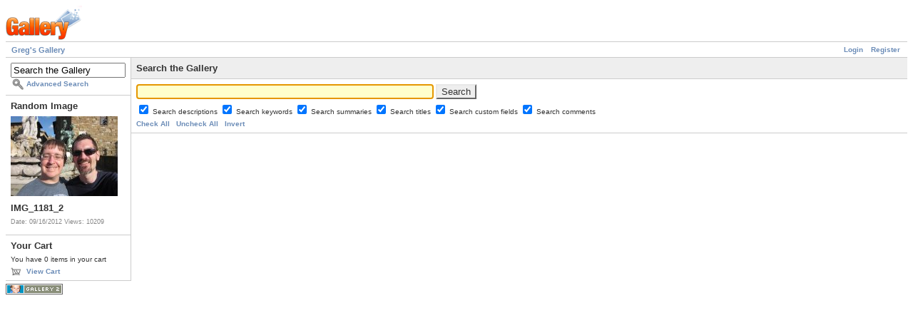

--- FILE ---
content_type: text/javascript; charset=UTF-8
request_url: https://gregstoll.dyndns.org/gallery2/main.php?g2_view=core.CombinedJavascript&g2_key=8a0037c9425a2ebfd3792666d21828ac
body_size: 776
content:
function search_HighlightResults(criteria) {
    criteria = criteria.replace(/([.*+?^${}()|[\]\/\\])/g, '\\$1')
    var regex = new RegExp("(" + criteria + ")", "ig");

    var spans = document.getElementsByTagName("span");
    for (var i = 0; i < spans.length; i++) {
	if (spans[i].className != "ResultData") {
	    continue;
	}
	for (j = 0; j < spans[i].childNodes.length; j++) {
	    if (spans[i].childNodes[j].nodeName == "#text") {
		node = spans[i].childNodes[j];
		result = node.nodeValue;
		/* Some browsers (Firefox) unescape the node value, so re-escape as necessary */
		result = result.replace(/</g, "&lt;");
		result = result.replace(/>/g, "&gt;");
		result = result.replace(/"/g, "&quot;");
		var spanEl = document.createElement("span");
		spanEl.innerHTML =
		    result.replace(regex, "<span class=\"giSearchHighlight\">$1</span>");
		node.parentNode.insertBefore(spanEl, node);
		node.parentNode.removeChild(node);
	    }
	}
    }
}
var search_SearchBlock_promptString, search_SearchBlock_input,
    search_SearchBlock_errorString, search_SearchBlock_inProgressString;
var search_submitted = false;

function search_SearchBlock_init(prompt, error, inProgress) {
    search_SearchBlock_promptString = prompt;
    search_SearchBlock_errorString = error;
    search_SearchBlock_inProgressString = inProgress;
    search_SearchBlock_input = document.getElementById('search_SearchBlock').searchCriteria;

    search_SearchBlock_input.value = prompt;
}

function search_SearchBlock_checkForm() {
    var sc = search_SearchBlock_input.value;
    if (search_submitted) {
	alert(search_SearchBlock_inProgressString);
	return false;
    } else if (sc == search_SearchBlock_promptString || sc == '') {
	alert(search_SearchBlock_errorString);
	return false;
    }
    document.getElementById('search_SearchBlock').submit();
    search_submitted = true;
    return true;
}

function search_SearchBlock_focus() {
    if (search_SearchBlock_input.value == search_SearchBlock_promptString) {
	search_SearchBlock_input.value = '';
    }
}

function search_SearchBlock_blur() {
    if (search_SearchBlock_input.value == '') {
	search_SearchBlock_input.value = search_SearchBlock_promptString;
    }
}
